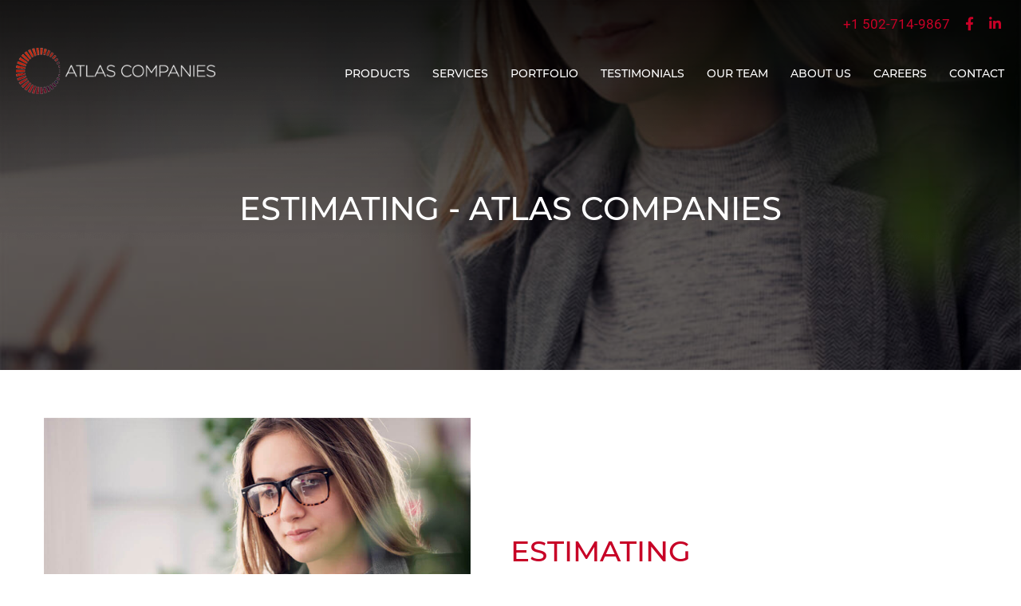

--- FILE ---
content_type: text/css
request_url: https://www.atlas-co.com/wp-content/themes/atlascompanies/style.css?ver=1.0.0
body_size: 3458
content:
/*!
Theme Name: Atlas Companies
Theme URI: http://underscores.me/
Author: fastline
Author URI: #
Description: custom theme for Atlas Companies
Version: 1.0.0
Tested up to: 5.4
Requires PHP: 5.6
License: GNU General Public License v2 or later
License URI: LICENSE
Text Domain: atlascompanies
Tags: custom-background, custom-logo, custom-menu, featured-images, threaded-comments, translation-ready

This theme, like WordPress, is licensed under the GPL.
Use it to make something cool, have fun, and share what you've learned.

Atlas Companies is based on Underscores https://underscores.me/, (C) 2012-2020 Automattic, Inc.
Underscores is distributed under the terms of the GNU GPL v2 or later.

Normalizing styles have been helped along thanks to the fine work of
Nicolas Gallagher and Jonathan Neal https://necolas.github.io/normalize.css/
*/

/*--------------------------------------------------------------
>>> TABLE OF CONTENTS:
----------------------------------------------------------------
# Generic
	- Normalize
	- Box sizing
# Base
	- Typography
	- Elements
	- Links
	- Forms
## Layouts
# Components
	- Navigation
	- Posts and pages
	- Comments
	- Widgets
	- Media
	- Captions
	- Galleries
# plugins
	- Jetpack infinite scroll
# Utilities
	- Accessibility
	- Alignments

--------------------------------------------------------------*/

/*--------------------------------------------------------------
# Generic
--------------------------------------------------------------*/

/* Normalize
--------------------------------------------- */

/*! normalize.css v8.0.1 | MIT License | github.com/necolas/normalize.css */

/* Document
	 ========================================================================== */

/**
 * 1. Correct the line height in all browsers.
 * 2. Prevent adjustments of font size after orientation changes in iOS.
 */
html {line-height: 1.15;-webkit-text-size-adjust: 100%;}
/* Sections
========================================================================== */

/**
* Remove the margin in all browsers.
*/
body {margin: 0;}
/**
* Render the `main` element consistently in IE.
*/
main {display: block;}
/**
* Correct the font size and margin on `h1` elements within `section` and
* `article` contexts in Chrome, Firefox, and Safari.
*/

/* Grouping content
========================================================================== */

/**
* 1. Add the correct box sizing in Firefox.
* 2. Show the overflow in Edge and IE.
*/
hr {box-sizing: content-box;height: 0;overflow: visible;}
/**
* 1. Correct the inheritance and scaling of font size in all browsers.
* 2. Correct the odd `em` font sizing in all browsers.
*/
pre {font-family: monospace, monospace;font-size: 1em;}
/* Text-level semantics
========================================================================== */

/**
* Remove the gray background on active links in IE 10.
*/
a {background-color: transparent;}
/**
* 1. Remove the bottom border in Chrome 57-
* 2. Add the correct text decoration in Chrome, Edge, IE, Opera, and Safari.
*/
abbr[title] {border-bottom: none;text-decoration: underline;text-decoration: underline dotted;}
/**
* Add the correct font weight in Chrome, Edge, and Safari.
*/
b, strong {font-weight: bold;}
/**
* 1. Correct the inheritance and scaling of font size in all browsers.
* 2. Correct the odd `em` font sizing in all browsers.
*/
code, kbd, samp {font-family: monospace, monospace;font-size: 1em;}
/**
* Add the correct font size in all browsers.
*/
small {font-size: 80%;}
/**
* Prevent `sub` and `sup` elements from affecting the line height in
* all browsers.
*/
sub, sup {font-size: 75%;line-height: 0;position: relative;vertical-align: baseline;}
sub {bottom: -0.25em;}
sup {top: -0.5em;}
/* Embedded content
========================================================================== */

/**
* Remove the border on images inside links in IE 10.
*/
img {border-style: none;}
/* Forms
========================================================================== */

/**
* 1. Change the font styles in all browsers.
* 2. Remove the margin in Firefox and Safari.
*/
button, input, optgroup, select, textarea {font-family: inherit;font-size: 100%;line-height: 1.15;margin: 0;}
/**
* Show the overflow in IE.
* 1. Show the overflow in Edge.
*/
button, input {overflow: visible;}
/**
* Remove the inheritance of text transform in Edge, Firefox, and IE.
* 1. Remove the inheritance of text transform in Firefox.
*/
button, select {text-transform: none;}
/**
* Correct the inability to style clickable types in iOS and Safari.
*/
button, [type="button"], [type="reset"], [type="submit"] {-webkit-appearance: button;}
/**
* Remove the inner border and padding in Firefox.
*/
button::-moz-focus-inner, [type="button"]::-moz-focus-inner, [type="reset"]::-moz-focus-inner, [type="submit"]::-moz-focus-inner {border-style: none;padding: 0;}
/**
* Restore the focus styles unset by the previous rule.
*/
button:-moz-focusring,
[type="button"]:-moz-focusring,
[type="reset"]:-moz-focusring,
[type="submit"]:-moz-focusring {
outline: 1px dotted ButtonText;
}

/**
* Correct the padding in Firefox.
*/
fieldset {padding: 0.35em 0.75em 0.625em;}
/**
* 1. Correct the text wrapping in Edge and IE.
* 2. Correct the color inheritance from `fieldset` elements in IE.
* 3. Remove the padding so developers are not caught out when they zero out
*		`fieldset` elements in all browsers.
*/
legend {box-sizing: border-box;color: inherit;display: table;max-width: 100%;padding: 0;white-space: normal;}
/**
* Add the correct vertical alignment in Chrome, Firefox, and Opera.
*/
progress {vertical-align: baseline;}
/**
* Remove the default vertical scrollbar in IE 10+.
*/
textarea {overflow: auto;}
/**
* 1. Add the correct box sizing in IE 10.
* 2. Remove the padding in IE 10.
*/
[type="checkbox"], [type="radio"] {box-sizing: border-box;padding: 0;}
/**
* Correct the cursor style of increment and decrement buttons in Chrome.
*/
[type="number"]::-webkit-inner-spin-button, [type="number"]::-webkit-outer-spin-button {height: auto;}
/**
* 1. Correct the odd appearance in Chrome and Safari.
* 2. Correct the outline style in Safari.
*/
[type="search"] {-webkit-appearance: textfield;outline-offset: -2px;}
/**
* Remove the inner padding in Chrome and Safari on macOS.
*/
[type="search"]::-webkit-search-decoration {-webkit-appearance: none;}
/**
* 1. Correct the inability to style clickable types in iOS and Safari.
* 2. Change font properties to `inherit` in Safari.
*/
::-webkit-file-upload-button {-webkit-appearance: button;font: inherit;}
/* Interactive
========================================================================== */

/*
* Add the correct display in Edge, IE 10+, and Firefox.
*/
details {display: block;}
/*
* Add the correct display in all browsers.
*/
summary {display: list-item;}
/* Misc
========================================================================== */

/**
* Add the correct display in IE 10+.
*/
template {display: none;}
/**
* Add the correct display in IE 10.
*/
[hidden] {display: none;}
/* Box sizing
--------------------------------------------- */

/* Inherit box-sizing to more easily change it's value on a component level.
@link http://css-tricks.com/inheriting-box-sizing-probably-slightly-better-best-practice/ */
*, *::before, *::after {box-sizing: inherit;}
html {box-sizing: border-box;}
/*--------------------------------------------------------------
# Base
--------------------------------------------------------------*/

/* Typography
--------------------------------------------- */
dfn, cite, em, i {font-style: italic;}
blockquote {margin: 0 1.5em;}
address {margin: 0 0 1.5em;}
pre {background: #eee;font-family: "Courier 10 Pitch", courier, monospace;line-height: 1.6;margin-bottom: 1.6em;max-width: 100%;overflow: auto;padding: 1.6em;}
code, kbd, tt, var {font-family: monaco, consolas, "Andale Mono", "DejaVu Sans Mono", monospace;}
abbr, acronym {border-bottom: 1px dotted #666;cursor: help;}
mark, ins {background: #fff9c0;text-decoration: none;}
big {font-size: 125%;}
/* Elements
--------------------------------------------- */
hr {background-color: #ccc;border: 0;height: 1px;margin-bottom: 1.5em;}
ul, ol {margin: 0;}
ul {list-style: none;padding: 0;}
ol {list-style: decimal;}
li > ul, li > ol {margin-bottom: 0;margin-left: 0;}
dt {font-weight: 700;}
dd {margin: 0 1.5em 1.5em;}
/* Make sure embeds and iframes fit their containers. */
embed, iframe, object {max-width: 100%;}
img {height: auto;max-width: 100%;}
figure {margin: 1em 0;}
table {margin: 0 0 1.5em;width: 100%;}
/* Forms
--------------------------------------------- */

select {border: 1px solid #ccc;}
textarea {width: 100%;}
/*--------------------------------------------------------------
# Layouts
--------------------------------------------------------------*/

/*--------------------------------------------------------------
# Components
--------------------------------------------------------------*/



.site-main .comment-navigation, .site-main
.posts-navigation, .site-main
.post-navigation {margin: 0 0 1.5em;}
.comment-navigation .nav-links, .posts-navigation .nav-links, .post-navigation .nav-links {display: flex;}
.comment-navigation .nav-previous, .posts-navigation .nav-previous,.post-navigation .nav-previous {flex: 1 0 50%;}
.comment-navigation .nav-next, .posts-navigation .nav-next, .post-navigation .nav-next {text-align: end;flex: 1 0 50%;}
/* Posts and pages
--------------------------------------------- */
.sticky {display: block;}
.post, .page {margin: 0;}
.updated:not(.published) {display: none;}
.page-content, .entry-content, .entry-summary {margin: 1.5em 0 0;}
.page-links {clear: both;margin: 0 0 1.5em;}
/* Comments
--------------------------------------------- */
.comment-content a {word-wrap: break-word;}
.bypostauthor {display: block;}
/* Widgets
--------------------------------------------- */
.widget {margin: 0 0 1.5em;}
.widget select {max-width: 100%;}
/* Media
--------------------------------------------- */
.page-content .wp-smiley, .entry-content .wp-smiley, .comment-content .wp-smiley {border: none;margin-bottom: 0;margin-top: 0;padding: 0;}
/* Make sure logo link wraps around logo image. */
.custom-logo-link {display: inline-block;}
/* Captions
--------------------------------------------- */
.wp-caption {margin-bottom: 1.5em;max-width: 100%;}
.wp-caption img[class*="wp-image-"] {display: block;margin-left: auto;margin-right: auto;}
.wp-caption .wp-caption-text {margin: 0.8075em 0;}
.wp-caption-text {text-align: center;}
/* Galleries
--------------------------------------------- */
.gallery {margin-bottom: 1.5em;display: grid;grid-gap: 1.5em;}
.gallery-item {display: inline-block;text-align: center;width: 100%;}
.gallery-columns-2 {grid-template-columns: repeat(2, 1fr);}
.gallery-columns-3 {grid-template-columns: repeat(3, 1fr);}
.gallery-columns-4 {grid-template-columns: repeat(4, 1fr);}
.gallery-columns-5 {grid-template-columns: repeat(5, 1fr);}
.gallery-columns-6 {grid-template-columns: repeat(6, 1fr);}
.gallery-columns-7 {grid-template-columns: repeat(7, 1fr);}
.gallery-columns-8 {grid-template-columns: repeat(8, 1fr);}
.gallery-columns-9 {grid-template-columns: repeat(9, 1fr);}
.gallery-caption {display: block;}
/*--------------------------------------------------------------
# Plugins
--------------------------------------------------------------*/

/* Jetpack infinite scroll
--------------------------------------------- */

/* Hide the Posts Navigation and the Footer when Infinite Scroll is in use. */
.infinite-scroll .posts-navigation, .infinite-scroll.neverending .site-footer {display: none;}

/* Re-display the Theme Footer when Infinite Scroll has reached its end. */
.infinity-end.neverending .site-footer {display: block;}

/*--------------------------------------------------------------
# Utilities
--------------------------------------------------------------*/

/* Accessibility
--------------------------------------------- */

/* Text meant only for screen readers. */
.screen-reader-text {border: 0;clip: rect(1px, 1px, 1px, 1px);clip-path: inset(50%);height: 1px;margin: -1px;overflow: hidden;padding: 0;position: absolute !important;width: 1px;word-wrap: normal !important;}
.screen-reader-text:focus {background-color: #f1f1f1;border-radius: 3px;box-shadow: 0 0 2px 2px rgba(0, 0, 0, 0.6);clip: auto !important;clip-path: none;color: #21759b;display: block;font-size: 0.875rem;font-weight: 700;height: auto;left: 5px;line-height: normal;padding: 15px 23px 14px;text-decoration: none;top: 5px;width: auto;z-index: 100000;}
/* Do not show the outline on the skip link target. */
#primary[tabindex="-1"]:focus {outline: 0;}
/* Alignments
--------------------------------------------- */
.alignleft {/*rtl:ignore*/float: left;/*rtl:ignore*/margin-right: 1.5em;margin-bottom: 1.5em;}
.alignright {/*rtl:ignore*/float: right;/*rtl:ignore*/margin-left: 1.5em;margin-bottom: 1.5em;}
.aligncenter {clear: both;display: block;margin-left: auto;margin-right: auto;margin-bottom: 1.5em;}

--- FILE ---
content_type: text/css
request_url: https://www.atlas-co.com/wp-content/themes/atlascompanies/assets/css/custom.css?ver=6.8.3
body_size: 12469
content:
/* Navigation
--------------------------------------------- */
.main-navigation {display: block;width: 100%;}
.main-navigation ul {display: none;list-style: none;margin: 0;padding-left: 0;}
.main-navigation ul ul {box-shadow: 0 3px 3px rgba(0, 0, 0, 0.2);float: left;position: absolute;top: 100%;left: -999em;z-index: 99999; background: #fff;}
.main-navigation ul ul ul {left: -999em;top: 0;}
.main-navigation ul ul li:hover > ul, .main-navigation ul ul li.focus > ul {display: block;left: auto;}
.main-navigation ul ul a {width: 200px;color: #000;}
.main-navigation ul li:hover > ul, .main-navigation ul li.focus > ul {left: auto;text-align: left;}
.main-navigation li {position: relative;padding: 0 22px;display: inline-block;}
.main-navigation li.menu-item-has-children{position: relative;}
.main-navigation li.menu-item-has-children.shows ul.sub-menu, .main-navigation li.menu-item-has-children:hover ul.sub-menu{display: block ;}
.main-navigation li.menu-item-has-children:before{position: absolute;content: "\f078";width: auto;height: auto;right: 0px;font-family: 'Font Awesome\ 5 Free';color: #ffffff;font-size: 16px;top: 0px;font-weight: 600;cursor: pointer;}
.main-navigation li ul li{padding: 10px 5px; text-align: left;}
.main-navigation li ul li a:hover {color: #c70026;}
.main-navigation li:last-child{padding-right: 0;}
.main-navigation a {display: block;text-decoration: none;font-family: 'Montserrat';text-transform: uppercase;font-size: 15px;font-weight: 500;color: #ffffff;}
.main-navigation .current-menu-item a, .main-navigation .current-menu-ancestor a{color: #c70026;}
/* Small menu. */
.menu-toggle, .main-navigation.toggled ul {display: block;float: right;padding: 0;font-size: 0;left: auto;}
@font-face {font-family: 'Roboto';src: url('../fonts/Roboto-Light.woff2') format('woff2'),url('../fonts/Roboto-Light.woff') format('woff');font-weight: 300;font-style: normal;font-display: swap;}
@font-face {font-family: 'Roboto';src: url('../fonts/Roboto-Regular.woff2') format('woff2'),url('../fonts/Roboto-Regular.woff') format('woff');font-weight: normal;font-style: normal;font-display: swap;}
@font-face {font-family: 'Montserrat';src: url('../fonts/Montserrat-Medium.woff2') format('woff2'),url('../fonts/Montserrat-Medium.woff') format('woff');font-weight: 500;font-style: normal;font-display: swap;}
@font-face {font-family: 'Montserrat';src: url('../fonts/Montserrat-Regular.woff2') format('woff2'),url('../fonts/Montserrat-Regular.woff') format('woff');font-weight: normal;font-style: normal;font-display: swap;}
@font-face {font-family: 'Catamaran';src: url('../fonts/Catamaran-SemiBold.woff2') format('woff2'),url('../fonts/Catamaran-SemiBold.woff') format('woff');font-weight: 600;font-style: normal;font-display: swap;}
@font-face {font-family: 'Montserrat';src: url('../fonts/Montserrat-SemiBold.woff2') format('woff2'),url('../fonts/Montserrat-SemiBold.woff') format('woff');font-weight: 600;font-style: normal;font-display: swap;}
@font-face {font-family: 'Montserrat';src: url('../fonts/Montserrat-Light.woff2') format('woff2'),url('../fonts/Montserrat-Light.woff') format('woff');font-weight: 300;font-style: normal;font-display: swap;}
@font-face {font-family: 'Catamaran';src: url('../fonts/Catamaran-Regular.woff2') format('woff2'),url('../fonts/Catamaran-Regular.woff') format('woff');font-weight: normal;font-style: normal;font-display: swap;}
@font-face {font-family: 'Lora';src: url('../fonts/Lora-Medium.woff2') format('woff2'),url('../fonts/Lora-Medium.woff') format('woff');font-weight: 500;font-style: normal;font-display: swap;}
@font-face {font-family: 'Lora';src: url('../fonts/Lora-Regular.woff2') format('woff2'),url('../fonts/Lora-Regular.woff') format('woff');font-weight: normal;font-style: normal;font-display: swap;}
@font-face {font-family: 'Montserrat';src: url('../fonts/Montserrat-Bold.woff2') format('woff2'),url('../fonts/Montserrat-Bold.woff') format('woff');font-weight: bold;font-style: normal;font-display: swap;}
@font-face {font-family: 'Lora';src: url('../fonts/Lora-Bold.woff2') format('woff2'),url('../fonts/Lora-Bold.woff') format('woff');font-weight: bold;font-style: normal;font-display: swap;}
body{font-family: 'Roboto';color: #000000;font-size: 17px;line-height: 1.2;padding: 0;	margin: 0;background-color: #ffffff;}
.container{width: 100%;max-width: 1540px;margin: 0 auto;padding: 0 20px;}
.container-small{width: 100%;max-width: 1210px;margin: 0 auto;padding: 0 20px;}
.clear{clear: both;}
::-moz-selection {color: #ffffff;background: #84221a;}
::selection {color: #ffffff;background: #84221a;}
h1, h2, h3, h4, h5, h6 {clear: both;margin: 0 0 20px 0;text-transform: uppercase;text-decoration: none;font-weight: 500;font-family: 'Montserrat';line-height: 60px;}
h1 { font-size: 60px; }
h2 { font-size: 45px; }
h3 { font-size: 40px; }
h4 { font-size: 30px; }
h5 { font-size: 26px; }
h6 { font-size: 24px; }
p{font-family: 'Roboto';font-size: 16px;line-height: 26px;font-weight: 300;margin-bottom: 15px;margin-top: 0;}
/* Links
--------------------------------------------- */
a {color: #000000;-webkit-transition: all .5s ease-out;-moz-transition: all .5s ease-out;-o-transition: all .5s ease-out;transition: all .5s ease-out;text-decoration: none;}
a:hover, a:focus, a:active {color: #c70026;-webkit-transition: all .5s ease-out;-moz-transition: all .5s ease-out;-o-transition: all .5s ease-out;transition: all .5s ease-out;outline: none;}
.btn {text-transform: uppercase;border-radius: 0px;border: none;outline: none;font-family: 'Montserrat';font-weight: 600;font-size: 18px;padding: 20px 37px 20px 37px;display: inline-block;-webkit-transition: all .5s ease-out;-moz-transition: all .5s ease-out;-o-transition: all .5s ease-out;transition: all .5s ease-out;position: relative;color: #ffffff !important;margin: 0 4px;letter-spacing: 1px;width: 230px;text-align: center;}
.btn-big {text-transform: uppercase;border-radius: 0px;border: none;outline: none;font-family: 'Montserrat';font-weight: 600;font-size: 27px;padding: 30px 76px 30px 76px;display: inline-block;-webkit-transition: all .5s ease-out;-moz-transition: all .5s ease-out;-o-transition: all .5s ease-out;transition: all .5s ease-out;position: relative;color: #ffffff !important;margin: 0 4px;letter-spacing: 1px;text-align: center;}
.red-btn{background-color:#c70026;margin-bottom: 15px;border: 2px solid #c70026;}
.red-btn:hover{color: #ffffff;background-color: transparent;border: 2px solid #ffffff;}
.black-btn{background-color: #000000;border: 2px solid #000000;color: #ffffff !important;}
.black-btn:hover{background-color:#c70026;border: 2px solid #c70026;color: #ffffff !important;}
.outline-black-btn{border: 2px solid #000000;color: #000000 !important;background-color: transparent;}
.outline-black-btn:hover{background-color:#c70026;border: 2px solid #c70026;color: #ffffff !important;}
.outline-white-btn{border: 2px solid #ffffff;color: #ffffff !important;background-color: transparent;}
.outline-white-btn:hover{background-color:#c70026;border: 2px solid #c70026;}
body .gform_wrapper.gravity-theme .gform_fields{grid-column-gap: 4%;grid-row-gap: 0;}
body .gform_wrapper.gravity-theme .gfield.gfield--width-third, body .gform_wrapper.gravity-theme .gfield.gfield--width-full, body .gform_wrapper.gravity-theme .gfield.gfield--width-half{margin-bottom: 50px;}
.gform_wrapper.gravity-theme .gfield input, .gform_wrapper.gravity-theme .gfield textarea {color: #000000;font-size: 16px !important;font-family: 'Roboto';padding: 16px !important;font-weight: 300;border: 1px solid #bbbbbb;}
.gform_wrapper.gravity-theme .gfield textarea{height: 146px !important;}
.gform_wrapper.gravity-theme .gfield input:focus, .gform_wrapper.gravity-theme .gfield textarea:focus {border: 1px solid #000000;color: #000000;}
::-webkit-input-placeholder {color:#bbbbbb !important;font-weight: 300;font-family: 'Roboto';font-size: 16px;opacity: 1;}
:-ms-input-placeholder {color:#bbbbbb !important;font-weight: 300;font-family: 'Roboto';font-size: 16px;opacity: 1;}
::placeholder {color:#bbbbbb !important;font-weight: 300;font-family: 'Roboto';font-size: 16px;opacity: 1;}
input:focus-visible, textarea:focus-visible{outline: none;}
.gform_wrapper .gform_validation_errors,
.gform_wrapper .instruction.validation_message {display: none;}
.gform_wrapper.gform_validation_error .gfield_error .validation_message {padding: 0;border: none;background: transparent;font-size: 12px;color: #c70026;text-align: left;}
.gform_wrapper.gform_validation_error .gfield_error input {border-color: #c70026 !important;}
button, input[type="button"], input[type="reset"], input[type="submit"] {border: none;border-radius: 0;background: #181818;color: #fff;line-height: 1;padding: 18px 32px;text-transform: uppercase;font-family: 'Montserrat';font-weight: 500;letter-spacing: 2px;font-size: 16px;cursor: pointer;-webkit-transition: all .5s ease-out;-moz-transition: all .5s ease-out;-o-transition: all .5s ease-out;transition: all .5s ease-out;}
button:hover, input[type="button"]:hover, input[type="reset"]:hover, input[type="submit"]:hover { background: #c70026;color: #ffffff;-webkit-transition: all .5s ease-out;-moz-transition: all .5s ease-out;-o-transition: all .5s ease-out;transition: all .5s ease-out;}
.flex-wrap {-ms-flex-wrap: wrap;flex-wrap: wrap;}
.d-flex {-webkit-box-flex: flex;-ms-flex: flex;flex: flex;display: -webkit-box;display: -ms-flexbox;display: flex;}
.align-items-center {-moz-align-items: center;-ms-align-items: center;-ms-flex-align: center;-webkit-box-align: center;align-items: center;}
ul.check {list-style: none;margin: 0 0 0 0;padding: 0px 0 20px 0;text-align: left;position: relative;}
ul.check li {margin: 0 0 10px 0;position: relative;padding: 0px 0 0 40px;text-align: left;min-height: 28px;line-height: 27px;}
ul.check li::before {content: "\f00c";display: inline-block;font-size: 27px;font-weight: 600;font-family: 'Font Awesome\ 5 Free';color: #c70026;position: absolute;left: 0;top: 0;height: 28px;line-height: 27px;}
/****header****/
header.site-header {position: fixed;width: 100%;left: 0;right: 0;top: 0;z-index: 9999;-webkit-transition: all .5s ease-out;-moz-transition: all .5s ease-out;-o-transition: all .5s ease-out;transition: all .5s ease-out;}
header.site-header.sticky {top: 0;background: rgba(37, 41, 48, 0.9);height: auto;display: block;padding: 0 0 20px 0;z-index: 1110;}
.site-header .site-branding {display: inline-block;vertical-align: middle;width: 100%;max-width: 312px;}
.site-header .main-navigation {width: calc(100% - 317px);display: inline-block;vertical-align: middle;text-align: right;}
.site-header .menu-header-menu-container {display: inline-block;}
.site-header .header-social-media{text-align: right;}
.site-header .header-social-media .header-number, .site-header .header-social-media ul {display: inline-block;}
.site-header .header-social-media .header-number a {color: #c70026;}
.site-header .header-social-media .header-number a:hover{color: #fff;}
.site-header .header-social-media ul {padding: 20px 25px 20px 0;text-align: right;-webkit-transition: all .5s ease-out;-moz-transition: all .5s ease-out;-o-transition: all .5s ease-out;transition: all .5s ease-out;}
.site-header.sticky .header-social-media ul {padding: 10px 25px 0px 0;-webkit-transition: all .5s ease-out;-moz-transition: all .5s ease-out;-o-transition: all .5s ease-out;transition: all .5s ease-out;}
.site-header .header-social-media ul li {display: inline-block;padding: 0 0 0 15px;}
.site-header .header-social-media ul li a {color: #c70026;}
.site-header .header-social-media ul li a span {display: none;}
.site-header .header-social-media ul li a:hover {color: #ffffff;}
/****end****/
/****banner-section****/
.homepage-banner{background-repeat: no-repeat;background-size: cover;background-position: center center;position: relative;padding: 365px 0 200px 0;}
.inner-banner .inner-banner-img {padding: 240px 0 160px;position: relative;margin-bottom: 60px;}
.homepage-banner:before, .inner-banner .inner-banner-img::before {position: absolute;content: "";background: rgba(0, 0, 0, 0.60);width: 100%;height: 100%;top: 0;}
.homepage-banner::after, .inner-banner .inner-banner-img::after{position: absolute;content: "";background-image: url(../images/banner-overly.png);width: 100%;height: 100%;top: 0;background-repeat: no-repeat;background-size: cover;}
.inner-banner .inner-banner-img .title {position: relative;z-index: 9;color: #fff;text-align: center;}
.homepage-banner .inner-banner{position: relative;}
.homepage-banner .inner-banner:before {position: absolute;content: "";height: 1px;width: 188px;background: #c70026;left: 0;top: 30px;z-index: 99;}
.homepage-banner .inner-sec {position: relative;z-index: 99;align-items: center;}
.homepage-banner .inner-sec .banner-content {width: 67%;padding: 0 0 0 70px;}
.homepage-banner .inner-sec .banner-content h1{color: #ffffff;}
.homepage-banner .inner-sec .banner-content .banner-text {width: 100%;max-width: 870px;}
.homepage-banner .inner-sec .banner-content .banner-text p {color: #fff;line-height: 30px;font-size: 17px;}
.homepage-banner .inner-sec .banner-buutons {width: 33%;position: relative;right: -40px;text-align: right;}
/****end****/
/****quality-section****/
.quality-section{padding: 160px 0 110px 0;}
.quality-section .left-content{width: 55%;}
.quality-section .left-content .inner-content {width: 100%;max-width: 570px;padding: 0 20px;float: right;right: 140px;position: relative;}
.quality-section .left-content .inner-content .title {margin-bottom: 115px;}
.quality-section .left-content .inner-content h2{line-height: 48px;}
.quality-section .left-content .inner-content .content {padding: 0 0 0 100px;}
.quality-section .left-content .inner-content .content span {font-size: 24px;font-family: 'Montserrat';font-weight: 600;line-height: 33px;padding-bottom: 50px;display: inline-block;position: relative;color: #252930;}
.quality-section .left-content .inner-content .content span::before {position: absolute;content: "";height: 1px;width: 80px;background: #c70026;left: -100px;top: 16px;}
.quality-section .left-content .inner-content .content a.btn {margin-top: 35px;}
.quality-section .right-block{width: 45%;}
.quality-section .right-block img{width: 100%;}
/****end****/
/****talk-section****/
.lets-talk {background: #c70026;overflow: hidden;position: relative;padding: 30px 0;/* margin-bottom: 100px; */}
.lets-talk .talk-inner .talk-block {width: 55%;}
.lets-talk .talk-inner .talk-block .inner-row {width: 100%;max-width: 610px;padding: 0 20px;float: right;}
.lets-talk .talk-inner .talk-block h2 {margin: 0;color: #ffffff;font-size: 41px;text-transform: capitalize;line-height: 1;margin-bottom: 20px;}
.lets-talk .talk-inner .talk-block .contact {color: #ffffff;font-size: 20px;font-weight: 600;font-family: 'Montserrat';}
.lets-talk .talk-inner .talk-block .contact a {color: #fff;padding: 0 0 0 15px;margin: 0 0 0 10px;position: relative;display: inline-block;}
.lets-talk .talk-inner .talk-block .contact a:hover{color: #000;}
.lets-talk .talk-inner .talk-block .contact a:before {position: absolute;content: "";width: 2px;height: 20px;border-left: 2px solid #fff;left: 0;top: 3px;}
.lets-talk .talk-inner .img-block {width: 45%;position: absolute;right: 0;z-index: 99;height: 100%;background-repeat: no-repeat;background-size: cover;background-position: center center;top: 0;}
.lets-talk .talk-inner .img-block:before {position: absolute;content: "";left: 0;top: 0;z-index: 0;width: 0;height: 0;border-style: solid;border-width: 165px 160px 0 0;border-color: #c70026 transparent transparent transparent;}
/****end****/
/****product-section****/
.product-section{padding-top: 60px;}
.product-section .product-item .product-bg-img {background-repeat: no-repeat;background-size: cover;background-position: center center;height: 440px;position: relative;display: flex;flex-wrap: wrap;align-items: center;justify-content: left;}
.product-section .product-item .product-bg-img::before{position: absolute;content: "";width: 100%;height: 100%;top: 0;background-color: rgba(0, 0, 0, 0.7);}
.product-section .product-item .product-bg-img:hover::before{background-color: rgba(199, 0, 38, 0.8);position: absolute;content: "";width: 100%;height: 100%;top: 0;}
.product-section .product-item .product-bg-img .inner-content{position: relative;z-index: 99;padding: 0 70px 0 140px; display: inline-table;}
.product-section .product-item .product-bg-img .inner-content .product-item-name a {color: #fff;font-size: 24px;font-weight: 600;letter-spacing: 2px;font-family: 'Montserrat';display: block;margin-bottom: 10px;}
.product-section .product-item .product-bg-img .inner-content .product-item-name span{font-family: 'Montserrat';font-size: 24px;color: #c70026;font-weight: 600;}
.product-section .product-item .product-img:hover .product-item-name{display: none;}
.product-section .product-item .product-bg-img .inner-content .product-content.hover {display: none;-webkit-transition: all .5s ease-out;-moz-transition: all .5s ease-out;-o-transition: all .5s ease-out;transition: all .5s ease-out}
.product-section .product-item .product-img:hover .product-content.hover{display: block;-webkit-transition: all .5s ease-out;-moz-transition: all .5s ease-out;-o-transition: all .5s ease-out;transition: all .5s ease-out}
.product-section .product-item .product-img:hover .product-content.hover .search-icon {width: 61px;height: 61px;border: 2px solid #fff;border-radius: 10px;margin-bottom: 20px;position: relative;}
.product-section .product-item .product-img:hover .product-content.hover .search-icon::before {position: absolute;content: "";background-image: url(../images/all-icons.png);width: 40px;height: 45px;background-position: -212px -5px;left: 10px;top: 5px;}
.product-section .product-item .product-bg-img .inner-content .product-content.hover p{color: #fff;margin-bottom: 20px;}
.product-section .product-item .product-bg-img .inner-content .product-content.hover p a{text-transform: capitalize;text-decoration: underline;}
.product-section .product-item .product-bg-img .inner-content .product-content.hover a{text-transform: uppercase;color: #fff;}
.product-section .product-item .product-bg-img .inner-content .product-content.hover p a.learn-more-btn {display: block;margin-top: 20px;text-transform: uppercase;text-decoration: none;}
.product-section .product-item .product-bg-img .inner-content .product-content.hover a:hover{color: #000;}
.product-section .product-bg {background-repeat: no-repeat;background-size: cover;background-position: center center;position: relative;padding: 68px 0 254px 0;}
.product-section .product-bg::before{position: absolute;content: "";top: 0;width: 100%;height: 100%;background-color: rgba(0, 0, 0, 0.7);}
.product-section .product-bg .product-buttons{position: relative;text-align: center;padding-top: 240px;}
.product-section .product-bg .product-buttons a.btn-big {width: 378px;margin: 0 16px 16px 16px;}
.slick-slider .slick-prev {left: 0;}
.slick-slider .slick-next {right: 0;}
.slick-slider .slick-next, .slick-slider .slick-prev{width: 61px;height: 61px;background-color: #ffffff;z-index: 99;}
.slick-slider .slick-next:hover, .slick-slider .slick-prev:hover, .slick-slider .slick-next:focus, .slick-slider .slick-prev:focus{background-color: #c70026;}
.slick-slider .slick-next::before, .slick-slider .slick-prev::before{position: absolute;content: "";background-image: url(../images/all-icons.png);width: 30px;height: 35px;font-size: 0;}
.slick-slider .slick-next::before {background-position: -36px -2px;top: 10px;left: 20px;}
.slick-slider .slick-prev::before {background-position: -4px -5px;top: 13px;left: 14px;}
/****end****/
/****services-section****/
.services-section {padding-top: 170px;}
.services-section .service-item {width: 50%;float: left;position: relative;margin-bottom: 15px;overflow: hidden;}
.services-section .service-item .service-main {overflow: hidden;position: relative;}
.services-section .service-item:nth-child(odd){padding-right: 7px;}
.services-section .service-item:nth-child(even){padding-left: 7px;}
.services-section .service-item:nth-child(2) {padding-left: 0;padding-right: 7px;}
.services-section .service-item .service-main .service-title {position: absolute;z-index: 99;margin: 0;top: 70%;transform: translate(0, -50%);padding: 0 10px 0 25px;}
.services-section .service-item .service-main .service-title h2, .services-section .service-item .service-content-flip .flip-inner .inner-content h2 {color: #fff;font-family: 'Montserrat';font-weight: 300;font-size: 33px;color: #fff;margin-bottom: 30px;line-height: 33px;}
.services-section .service-item .service-main .service-title h2 a:before {position: absolute;content: "";top: -20px;width: 150px;height: 1px;background: #c70026;}
.services-section .service-item .service-main .service-count {position: absolute;top: 0;z-index: 99;width: 105px;height: 96px;background: #c70026;text-align: center;align-items: center;display: flex;justify-content: center;flex-wrap: wrap;font-size: 33px;color: #fff;font-family: 'Montserrat';font-weight: 300;}
.services-section .service-item .service-content {position: absolute;width: 100%;top: 50px;}
.services-section .service-item .service-img {line-height: 0;}
.services-section .service-item .service-main .service-img img{width: 100%;}
.services-section .service-item .service-img {background: #000000;width: 100%;}
.services-section .service-item.service-half .service-img img {height: 456px;object-fit: cover;opacity: 0.5;}
.services-section .service-item.stetic {padding: 0 20px;float: right;height: 456px;display: flex;flex-wrap: wrap;align-items: center;}
.services-section .service-item.stetic .inner-title {width: 100%;max-width: 590px;padding: 0 20px 0 100px;}
.services-section .service-item.stetic .inner-title .span {font-size: 24px;line-height: 33px;font-family: 'Montserrat';font-weight: 600;margin-bottom: 45px;}
.services-section .service-item.stetic .inner-title p {font-size: 17px;line-height: 23px;}
.services-section .service-item.service-full{height: 926px;float: right;}
.services-section .service-item.service-full .service-img img{height: 926px;object-fit: cover;opacity: 0.3;}
.services-section .service-item.service-full .service-main {position: relative;}
.services-section .service-item.service-full .service-title {position: absolute;top: 34.8%;}
.services-section .service-item .service-content-flip {position: absolute;top: 0;width: 100%;height: 100%;background-color: #c70026;height: 0;text-align: left;bottom: 0;left: 0;right: 0;overflow: hidden;transition: all .65s ease-in-out;-moz-transition: all .65s ease-in-out;-webkit-transition: all .65s ease-in-out;-o-transition: all .65s ease-in-out;padding: 0 20px;z-index: 99;}
.services-section .service-item .service-main:hover .service-content-flip {height: 100%;bottom: 0px;}
.services-section .service-item .service-content-flip .flip-inner{width: 100%;max-width: 520px;margin: 0 auto;}
.services-section .service-item .service-content-flip .flip-inner .inner-content {position: relative;padding: 60px 0 0 70px;}
.services-section .service-item .service-content-flip .flip-inner .service-count-flip {width: 105px;height: 96px;background: #000;text-align: center;align-items: center;display: flex;justify-content: center;flex-wrap: wrap;font-size: 33px;color: #fff;font-family: 'Montserrat';font-weight: 300;}
.services-section .service-item .service-content-flip .flip-inner .inner-content .inner-content-flip p {color: #fff;font-size: 17px;line-height: 23px;}
/****end****/
/****features-section****/
.features-section{padding: 130px 0 180px 0;}
.features-section .features {padding: 0 50px;}
.features-section .features .feature-item{width: 33.33%;padding: 0 50px;text-align: center;}
.features-section .features .feature-item .feature-icon {width: 80px;height: 70px;margin: 0 auto;}
.features-section .features .feature-item .feature-title {margin: 30px 0;}
.features-section .features .feature-item .feature-title span {font-size: 28px;line-height: 33px;font-family: 'Montserrat';font-weight: 600;}
.features-section .features .feature-item .feature-content {width: 100%;max-width: 300px;margin: 0 auto;}
/****end****/
/****latest-post-grid****/
/*************slick-slider****************/
section.latest-post-grid .portfolio-bg {padding: 140px 0 190px 0;position: relative;background-repeat: no-repeat;background-position: center center;background-size: cover;}
section.latest-post-grid .portfolio-bg::after {position: absolute;content: "";background: rgba(0, 0, 0, 0.85);width: 100%;height: 100%;top: 0;}
.portfolio-main-item.slick-slider .slick-list.draggable{padding: 60px 0;}
.portfolio-main-item.slick-slider {padding: 0 40px;position: relative;z-index: 99;}
.portfolio-main-item-responsive {display: none !important;z-index: 99;padding: 0 20px;}
.portfolio-main-loop .portfolio-item{width: 25%;padding: 14px;float: left;position: relative;}
.portfolio-main-loop .portfolio-item img{width: 100%;}
.portfolio-main-loop .height-half-section .portfolio-item {width: 50%;padding: 16px 14px;}
.portfolio-main-loop .height-half-section{width: 50%;float: left;}
.portfolio-main-loop .portfolio-item.height-full .portfolio-item-img img {width: 100%;height: 560px;object-fit: cover;}
.portfolio-main-loop .portfolio-item.height-full::before, .portfolio-main-loop .height-half-section .portfolio-item::before{position: absolute;content: "";height: 50px;width: 1px;left: 0;right: 0;top: -10px;margin: 0 auto;border: 1px solid #c70026;}
.portfolio-main-loop .height-half-section .portfolio-item.half-4::before, .portfolio-main-loop .height-half-section .portfolio-item.half-5::before{top: inherit;bottom: -10px;}
.portfolio-main-loop .portfolio-item.height-half .portfolio-item-img img{width: 100%;height: 265px;object-fit: cover;}
.portfolio-main-loop .portfolio-item .portfolio-title {position: absolute;top: -55px;left: 0;right: 0;text-align: center;padding: 0 10px;}
.portfolio-main-loop .height-half-section .portfolio-item.half-4 .portfolio-title, .portfolio-main-loop .height-half-section .portfolio-item.half-5 .portfolio-title {top: inherit;bottom: -55px;}
.portfolio-main-loop .portfolio-item .portfolio-title a {color: #ffffff;font-family: 'Montserrat';font-weight: 300;font-size: 16px;}
/****end****/
/****testimonials-section****/
.wrapper {max-width: 1170px;margin: 0 auto;padding: 0 0;}
.youtube {background-color: #000;margin-bottom: 0;position: relative;padding-top: 47%;overflow: hidden;cursor: pointer;}
.youtube img {width: 100%;top: -7%;left: 0;opacity: 0.3;}   
.youtube .play-button {width: 100px;height: 100px;background-color: #c70026;box-shadow: none;z-index: 1;opacity: 1;border-radius: 100px;}
.youtube .play-button:before {content: "";background-image: url(../images/all-icons.png);background-position: -103px -7px;width: 30px;height: 35px;}
.youtube img, .youtube .play-button {cursor: pointer;}
.youtube img, .youtube iframe, .youtube .play-button, .youtube .play-button:before {position: absolute;}
.youtube .play-button, .youtube .play-button:before {top: 50%;left: 50%;transform: translate3d( -50%, -50%, 0 );}
.youtube iframe {height: 100%;width: 100%;top: 0;left: 0;}
.testimonials-section .video-block .enbed-video {box-shadow: 0px 10px 54px 0px rgba(0, 0, 1, 0.19);}
.testimonials-section {background: #000;position: relative;padding-top: 200px;}
.testimonials-section .video-block {position: absolute;width: 100%;top: -130px;}
.testimonials-section .testimonial-block {background: #c70026;}
.testimonials-section .testimonial-block .testimonial-immer {display: table;width: 100%;}
.testimonials-section .testimonial-block .testimonial-immer .left {display: table-cell;width: 50%;padding: 330px 0 120px 0;}
.testimonials-section .testimonial-block .left .testimonial-item {max-width: 545px;margin: auto 80px 0 auto;}
.testimonials-section .testimonial-block .left .testimonial-item .testimonial-content {position: relative; padding: 0 40px 0 0;}
.testimonials-section .testimonial-block .left .testimonial-item .testimonial-content:before {position: absolute;content: "";background: url(../images/double-quotes.png) center center no-repeat rgba(63, 55, 58, 0.2);left: -170px;width: 110px;height: 110px;top: 15px;border-radius: 100%;}
.testimonials-section .testimonial-block .left .testimonial-item .testimonial-content p {font-family: 'Lora';color: #fff;font-size: 32px;line-height: 38px;font-weight: 300;margin-bottom: 50px;}
.testimonials-section .testimonial-block .left .testimonial-item .testimonial-title a, .testimonials-section .testimonial-block .left .testimonial-item .testimonial-title {text-transform: uppercase;color: #fff;font-weight: 300;}
.testimonials-section .testimonial-block .left .testimonial-item .testimonial-title a:hover{color: #000;}
.testimonials-section .testimonial-block .right {display: table-cell;width: 46%;background: #5e5e5e;padding: 300px 0 120px 0;}
.testimonials-section .testimonial-block .right .right-inner {width: 100%;max-width: 420px;margin: 0 auto;}
.testimonials-section .testimonial-block .right .award-title h2{color: #ffffff;font-family: 'Lora';font-size: 44px;line-height: 1;font-weight: 400;margin-bottom: 50px;}
.testimonials-section .testimonial-block .right .award-btn a {color: #ffffff;font-size: 18px;text-transform: uppercase;font-family: 'Lora';border-bottom: 2px solid #ffffff;padding: 0 0 10px 0;letter-spacing: 1px;}
.testimonials-section .testimonial-block .right .award-btn a:hover{color: #c70026;}
.testimonials-section .testimonial-block .testimonial-button {text-align: center;padding: 140px 0 130px 0;}
.testimonials-section .testimonial-block .testimonial-button a.black-btn:hover, .testimonials-section .testimonial-block .testimonial-button a.outline-white-btn:hover {background: #fff;color: #000 !important;border: 2px solid #ffffff;}
/****end****/

/****timeline-section****/
.timeline-section {padding: 200px 0 0 0;}
.timeline-section .timeline {justify-content: center;/*  border-bottom: 4px solid #000; */position: relative;}
.timeline-section .timeline {overflow-x: inherit;white-space: inherit;background: transparent !important;}
.timeline-section .timeline:before {position: absolute;content: "";border-bottom: 4px solid #000;bottom: 36px;left: -100%;width: 100%;height: 4px;}
.timeline-section .timeline .slick-list.draggable .slick-track .slick-slide{padding: 0  20px;position: relative;}
.timeline-section .timeline .slick-list.draggable .slick-track {padding: 0 0 40px 0;}
.timeline-section .timeline .slick-list.draggable:before {position: absolute;content: "";border-bottom: 4px solid #000;width: 100%;bottom: 36px;}
.timeline-section .timeline::after {position: absolute;content: "";background-image: url(../images/all-icons.png);background-repeat: no-repeat;right: -6px;width: 42px;height: 42px;bottom: 19px;background-position: -8px -98px;}
.timeline-section .timeline .timeline-block {width: 19%;justify-content: center;border-left: 4px dotted #000;padding: 0 40px 40px 25px;position: relative;}
.timeline-section .timeline .slick-list.draggable .slick-track .slick-slide::before  {position: absolute;content: "";background-image: url(../images/all-icons.png);background-repeat: no-repeat;left: -22px;width: 42px;height: 42px;bottom: -21px;background-position: -60px -98px;z-index: 99;}
.timeline-section .timeline .slick-list.draggable .slick-track .slick-slide:nth-child(odd)::before{background-position: -58px -98px;left: 0;}
.timeline-section .timeline .slick-list.draggable .slick-track .slick-slide:nth-child(even)::before{background-position: -118px -98px;left: 0;}
.timeline-section .timeline .slick-list.draggable .slick-track .slick-slide::after {position: absolute;content: "";background-image: url(../images/all-icons.png);background-repeat: no-repeat;left: -12px;width: 22px;height: 90px;top: 80px;background-position: -20px -158px;z-index: -1;}
.timeline-section .timeline .slick-list.draggable .slick-track .slick-slide:nth-child(odd):after{background-position: -70px -158px;left: 12px;}
.timeline-section .timeline .slick-list.draggable .slick-track .slick-slide:nth-child(even):after {background-position: -20px -158px;left: 12px;}
.timeline-section .timeline .timeline-block .timeline-title {font-size: 48px;font-weight: 600;font-family: 'Roboto';margin-bottom: 30px;margin-top: 10px;}
.timeline-section .timeline-button {text-align: center;padding: 160px 0 150px 0;}
.timeline-section .timeline-button a.btn-big {margin: 0 16px 16px 16px;width: 378px;}
.timeline-section .timeline-button a.btn-big:hover{background-color: #000000;border: 2px solid #000000;}
/****end****/

/****footer****/
.footer-bg {background-repeat: no-repeat;background-size: cover;background-position: center center;position: relative;padding: 140px 0 280px 0;}
.footer-bg:before {position: absolute;content: "";background-color: rgba(0, 0, 0, 0.8);width: 100%;height: 100%;top: 0;}
.footer-bg .footer.foter-area {position: relative;text-align: center;}
.footer-bg .footer.foter-area .title-block {padding-bottom: 130px;}
.footer-bg .footer.foter-area .title-block .footer-title h2 {color: #ffffff;font-weight: 400;}
.footer-bg .footer.foter-area .form-block {position: absolute;width: 100%;background: #fff;padding: 70px;box-shadow: 0px 3px 131px 0px rgba(0, 0, 0, 0.35);border-bottom: 4px solid #c70026;}
.footer-bg .footer.foter-area .form-block .gform_footer.top_label {padding: 10px 0 0 0;}
.address-section{padding: 400px 0 120px 0;}
.address-section .address-block{width: 25%;padding: 0 20px;text-align: center;}
.address-section .address-block .footer-title {text-transform: uppercase;font-size: 20px;font-weight: 300;color: #222222;margin-bottom: 30px;position: relative;padding: 0 0 0 25px;display: inline-block;}
.address-section .address-block a {font-weight: 300;font-size: 17px;line-height: 30px;color: #222222;display: block;}
.address-section .address-block a:hover{color: #c70026; }
.address-section .address-block .social-inner {display: inline-block;text-align: center;}
.address-section .address-block .social-inner .social-icon ul li {display: inline-block;padding: 0 10px;}
.address-section .address-block .social-inner .social-icon ul li a {font-size: 17px;}
.address-section .address-block .social-inner .social-icon ul li a span{display: none;}
.address-section .address-block .footer-title::before{position: absolute;content: "";background-image: url(../images/all-icons.png);background-repeat: no-repeat;left: 0;width: 22px;height: 22px;}
.address-section .address-block .footer-title.headquarters::before {background-position: -8px -58px;left: 0;}
.address-section .address-block .footer-title.e-mail::before {background-position: -41px -58px;left: -2px;}
.address-section .address-block .footer-title.phone::before {background-position: -78px -58px;left: 0;}
.address-section .address-block .footer-title.social::before {background-position: -107px -58px;left: 0;width: 25px;height: 25px;}
.site-footer{margin-top: 50px;}
.site-footer .site-info {background: #000;padding: 65px 0 30px 0;}
.site-footer .site-info .info-inner{display: table;width: 100%;}
.site-footer .site-info .info-inner .footer-menu {display: table-cell;width: 50%;vertical-align: middle;}
.site-footer .site-info .info-inner .footer-menu ul{padding: 0;}
.site-footer .site-info .info-inner .footer-menu ul li{display: inline-block;padding: 0 16px;}
.site-footer .site-info .info-inner .footer-menu ul li:last-child{padding-right: 0;}
.site-footer .site-info .info-inner .footer-menu ul li:first-child{padding-left: 0;}
.site-footer .site-info .info-inner .footer-menu ul li a{color: #ffffff;font-weight: 300;}
.site-footer .site-info .info-inner .copyright-block {text-align: right;display: table-cell;width: 31%;vertical-align: middle;}
.site-footer .site-info .copyright-block {text-align: right;}
.site-footer .site-info .copyright-block p {color: #ffffff;margin: 0;}
.site-footer .site-info p a{color: #ffffff;}
.site-footer .site-info .info-inner .footer-menu ul li a:hover, .site-footer .site-info a:hover{color: #c70026;}
.site-footer .site-info .fl-logo {text-align: center;padding: 40px 0 0 0;}

/****end****/

/****contact-page****/
.contact-page-section .contact-page .contact-address {width: 35%;padding: 0 30px 0 0;}
.inner-row {margin: 0 0 20px;}
.inner-row strong {width: 100%;margin: 0 0 10px;display: inline-block;font-size: 22px;font-family: 'Montserrat';}
.add-solve {position: relative;}
.add-solve .span, .add-solve a {padding: 0 0 0 20px;display: inline-block;font-size: 20px;}
.contact-page-section .contact-page .contact-address .inner-row{position: relative;padding: 0 0 0 30px;}
.contact-page-section .contact-page .contact-address .inner-row::before{position: absolute;content: "";background-image: url(../images/all-icons.png);background-repeat: no-repeat;left: 0;width: 22px;height: 22px;}
.contact-page-section .contact-page .contact-address .inner-row.address::before{background-position: -8px -58px;left: 0;}
.contact-page-section .contact-page .contact-address .inner-row.phone::before {background-position: -78px -58px;left: 0;}
.contact-page-section .contact-page .contact-form {width: 65%;box-shadow: 0px 3px 131px 0px rgba(0, 0, 0, 0.35);padding: 70px;display: flex;flex-wrap: wrap;align-items: center;justify-content: center;}
.contact-page-section .contact-page .contact-form .gform_wrapper {width: 100%;}
.contact-page-section .contact-page .contact-form .gform_footer.top_label {text-align: center;padding: 10px 0 0 0;}
.contact-map {padding-top: 120px;}
.contact-map iframe {width: 100%;position: relative;bottom: -4px;}
.page-id-22 .site-footer{margin-top: 0;}
/****end****/

/****team-page****/
.our-team-page{justify-content: center;align-items: flex-start;margin-left: -1%;margin-right: -1%;}
.our-team-page .our-team-image {width: 31%;padding: 20px;text-align: center;background: #fff;margin: 0 1% 4%;box-shadow: 0px 2px 18px 0px rgba(0, 0, 1, 0.19);-webkit-transition: all .5s ease-out;-moz-transition: all .5s ease-out;-o-transition: all .5s ease-out;transition: all .5s ease-out;}
.our-team-page .our-team-image:hover {background: rgba(37, 41, 48, 0.2);-webkit-transition: all .5s ease-out;-moz-transition: all .5s ease-out;-o-transition: all .5s ease-out;transition: all .5s ease-out;}
.our-team-page .our-team-image .member-img img {width: 100%;}
.our-team-page .our-team-image .our-team-contant span.name, .our-team-page .our-team-image .our-team-contant span {display: block;padding: 10px 0 0 0;font-family: 'Montserrat';}
.our-team-page .our-team-image .our-team-contant span.name{font-weight: 600;}
.our-team-page .our-team-image .our-team-contant span{font-weight: 300;}
.our-team-page .our-team-image .our-team-contant a {display: inline-block;padding: 10px 0;color: #c70026;}
.our-team-page .our-team-image .our-team-contant a:hover{color: #000;}
/****end****/
/****about-page*****/
.about-timeline .timeline ol li div img{width: 250px;height: 250px;object-fit: cover;}
.section {background: #F45B69;padding: 50px 0;}
.section .container {width: 90%;max-width: 1200px;margin: 0 auto;text-align: center;}
.section h1 {font-size: 2.5rem;}
.section h2 {font-size: 1.3rem;}
.timeline {white-space: nowrap;overflow-x: hidden;}
.timeline ol {font-size: 0;width: 100vw;padding: 500px 0;transition: all 1s;}
.timeline ol li {position: relative;display: inline-block;list-style-type: none;width: 152px;height: 3px;background: #000000;}
.timeline ol li:first-child{width: 100px;}
.timeline ol li:last-child {width: 280px;}
.timeline ol li:not(:first-child) {margin-left: 14px;}
.timeline ol li:not(:last-child)::after {content: '';position: absolute;top: 50%;left: calc(100% + 1px);bottom: 0;width: 12px;height: 12px;transform: translateY(-50%);border-radius: 50%;background: #c70026;}
.timeline ol li div {position: absolute;left: calc(100% + 7px);width: 280px;padding: 15px;font-size: 1rem;white-space: normal;color: black;background: white;height: auto !important;box-shadow: 0px 2px 18px 0px rgba(0, 0, 1, 0.19);}
.timeline ol li div::before {content: '';position: absolute;top: 100%;left: 0;width: 0;height: 0;border-style: solid;}
.timeline ol li:nth-child(odd) div {top: -24px;transform: translateY(-100%);}
.timeline ol li:nth-child(odd) div::before {top: 100%;border-width: 8px 8px 0 0;border-color: white transparent transparent transparent;}
.timeline ol li:nth-child(even) div {top: calc(100% + 24px);}
.timeline ol li:nth-child(even) div::before {top: -8px;border-width: 8px 0 0 8px;border-color: transparent transparent transparent white;}
.timeline time {display: block;font-size: 1.2rem;font-weight: bold;margin-bottom: 8px;}
.timeline .arrows {display: flex;justify-content: center;margin-bottom: 20px;}
.timeline .arrows .arrow__prev {margin-right: 20px;}
.timeline .disabled {opacity: .5;}
.about-timeline .timeline img {width: auto;height: auto;}
.about-timeline .timeline button {padding: 12px 20px 10px 20px;background: #c70026;}
@media screen and (max-width: 599px) {
.timeline ol, .timeline ol li {width: auto; }
.timeline ol {padding: 0;transform: none !important;}
.timeline ol li {display: block;height: auto;background: transparent;}
.timeline ol li:first-child {margin-top: 25px;}
.timeline ol li:first-child {width: auto;}
.timeline ol li:not(:first-child) {margin-left: auto;}
.timeline ol li div {width: 94%;height: auto !important;margin: 0 auto 25px;}
.timeline ol li div {position: static;text-align: center;}
.timeline ol li:nth-child(odd) div {transform: none;}
.about-timeline .timeline ol li div img{display: block;margin: 0 auto 15px;width: auto;height: auto;}
.timeline ol li:nth-child(odd) div::before, .timeline ol li:nth-child(even) div::before {left: 50%;top: 100%;transform: translateX(-50%);border: none;border-left: 4px solid #000;height: 25px;}
.timeline ol li:last-child, .timeline ol li:nth-last-child(2) div::before, .timeline ol li:not(:last-child)::after, .timeline .arrows {display: none;}
}
.about-page .velue-block {text-align: center;padding: 50px 0 20px 0;}
.about-page .velue-block .about-value-content ul li {display: inline-block;width: 31%;vertical-align: top;padding: 30px 20px;margin: 0 10px 3% 10px;box-shadow: 0px 2px 18px 0px rgba(0, 0, 1, 0.19);}
.about-page .velue-block .about-value-content ul li span {display: block;font-size: 22px;font-weight: 600;margin-bottom: 15px;}
.about-page .giving-block {text-align: center;padding: 0 0 30px 0;}
.about-page .about-slider-image {margin-bottom: 70px !important;}
.about-slider-image .slick-list .slick-track {display: flex;flex-wrap: wrap;align-items: center;justify-content: center;}
.about-slider-image .slick-list .slick-track .slick-slide {margin: 0 10px;}
.about-slider-image .slick-list .slick-track .slick-slide .about-image img {width: 100%;padding: 10px;}
.slick-slider .slick-next, .slick-slider .slick-prev{background: #c70026;}
.slick-slider .slick-next:hover, .slick-slider .slick-prev:hover{background: #fff}
 .slick-slider ul.slick-dots li button::before {color: #000;opacity: 1;font-size: 8px;}
.slick-slider ul.slick-dots li.slick-active button::before{color: #c70026;}
.about-page .our-award-title {padding-top: 50px;text-align: center;}
.about-our-award-main .grid:after {content: '';display: block;clear: both;}
.about-our-award-main .our-award-img, .career-main .our-career-img{width: 25%;}
.about-our-award-main .our-award-img, .career-main .our-career-img {float: left;padding: 5px;}
.about-our-award-main .our-award-img img, .career-main .our-career-img img {display: block;width: 100%;}
/****end****/

/****PRODUCTS-SERVICES-pages****/
.services-page-content, .careers-page-content {padding-bottom: 50px;}
.services-page-content p, .careers-page .careers-page-content p, .about-page-content p {text-align: center;}
.product-area {margin-bottom: 35px;}
.product-area .main-img, .product-area .details {width: 50%;}
.product-area .main-img{padding: 0 50px 0 0;}
.product-area .main-img img {width: 100%;height: 450px;object-fit: cover;}
.product-area .details h2, .single .hentry .detail-content h2.entry-title{font-size: 33px;line-height: 1;color: #c70026;}
.product-area .details h2 a br, .single .hentry .detail-content h2.entry-title br {display: none;}
.product-area .details .category-title span {font-size: 22px;}
.product-area .details h2 a, .product-area .details .content a, .single .hentry .detail-content .entry-content a{color: #c70026;display: inline-block;}
.product-area .details h2 a:hover, .product-area .details .content a:hover, .single .hentry .detail-content .entry-content a:hover{color: #000000;}
.single .hentry {display: table;width: 100%;}
.single .hentry .main-img {display: table-cell;width: 50%;vertical-align: middle;padding: 0 50px 0 0;}
.single .hentry .detail-content {display: table-cell;width: 50%;vertical-align: middle;}
.single .hentry .main-img .post-thumbnail img {width: 100%;}

/****end****/

/****PORTFOLIO-PAGE****/

.amenities-filter ul#filters {text-align: center;padding: 0;margin: 0 0 40px 0;}
.amenities-filter ul#filters li {display: inline-block;margin: 0 4px 0 4px;}
.amenities-filter ul#filters li a {width: auto;}
.amenities-filter ul#filters li a:hover, .amenities-filter ul#filters li a.selected{background: #000;}
div#isotope-list {margin-left: -10px;margin-right: -10px;}
div#isotope-list .portfolio-main-div {width: 32%;margin: 0 10px 3% 10px;float: left;box-shadow: 0px 2px 18px 0px rgba(0, 0, 1, 0.19);background: #fff;padding: 20px;}
div#isotope-list .portfolio-main-div .portfolio-thumbnail-image {overflow: hidden;}
div#isotope-list .portfolio-main-div .portfolio-thumbnail-image .team-img {height: 350px;background-position: center center;background-repeat: no-repeat;background-size: cover;-webkit-transform: scale(1.3);transform: scale(1.3);-webkit-transition: all .5s ease-out;-moz-transition: all .5s ease-out;-o-transition: all .5s ease-out;transition: all .5s ease-out;}
div#isotope-list .portfolio-main-div .portfolio-thumbnail-image:hover .team-img {-webkit-transform: scale(1);transform: scale(1);-webkit-transition: all .5s ease-out;-moz-transition: all .5s ease-out;-o-transition: all .5s ease-out;transition: all .5s ease-out;}
div#isotope-list .portfolio-main-div .content-block {margin-top: 20px;}
div#isotope-list .portfolio-main-div .content-block h2 {font-size: 20px !important;line-height: 1;}
.mfp-wrap.mfp-gallery.mfp-close-btn-in {z-index: 99999;}
.mfp-wrap.mfp-gallery.mfp-close-btn-in.mfp-title{text-align: center;}
.mfp-wrap.mfp-gallery .mfp-arrow-left:after, .mfp-wrap.mfp-gallery .mfp-arrow-left .mfp-a {border-right: 17px solid #c70026;}
.mfp-wrap.mfp-gallery .mfp-arrow-right:after, .mfp-wrap.mfp-gallery .mfp-arrow-right .mfp-a {border-left: 17px solid #c70026;}
.portfolio-main-details .gallery-row {margin: 0 -1% 0 -1%;}
.portfolio-main-details .gallery-row .magnific-img {width: 23%;margin: 0 1% 2% 1%;position: relative;}
.portfolio-main-details .gallery-row .magnific-img a.image-popup{display: inline-block;}
.portfolio-main-details .gallery-row .magnific-img a.image-popup img{width: 100%;}

/***end****/
/****careers-page****/
.careers-page-section .career-main {margin-left: -10px;margin-right: -10px;}
.careers-page-section .career-main .career-img-block {display: inline-block;width: 23%;margin: 0 10px 3% 10px;vertical-align: top;}
.careers-page-section .career-main .career-img-block img{width: 100%;}
.careers-page-section .careers-team-page .careers-team-content{padding-top: 15px;}
.careers-team-content span {font-size: 20px;font-weight: 600;font-family: 'Montserrat';}
.careers-page-section .red-btn:hover {background: #000;border: 2px solid #000;}

/****end****/

/****search-css****/
section.error-404, .error404 .error-404, .search .site-main {padding: 20px 0 60px 0;text-align: center;}
.search .site-main article {display: inline-block;width: 45.7%;vertical-align: top;margin: 0 2% 5% 2%;box-shadow: 0px 10px 21px 0px rgb(0 0 1 / 19%);padding: 30px;}
.search .site-main article h2.entry-title {font-size: 28px;text-align: left;line-height: 1;}
.search .site-main article.post .entry-summary {text-align: left;}
.search .site-main article h2.entry-title a {color: #000000;}
.search .site-main article h2.entry-title a br{display: none;}
.search .site-main article h2.entry-title a:hover {color: #fac855;}
.search .site-main article a.post-thumbnail img {width: 100%;margin-bottom: 20px;}
.search .site-main h1.page-title {font-size: 35px;text-align: center;margin-bottom: 50px;}
section.error-404 .page-title, .error404 .error-404 .page-title, .search .no-results .page-title {font-size: 33px;}
section.error-404 form.search-form input.search-field, .search section.error-404 form.search-form input.search-field, .search .no-results form.search-form input.search-field {padding: 13px 10px !important;background: transparent;border-radius: 0;color: #000000 !important;border: 1px solid #bbbbbb;font-weight: 300;margin-top: 0;width: 100%;font-size: 15px !important;line-height: 1.5 !important;max-width: 300px;}
section.error-404 form.search-form input.search-submit:focus, .search form.search-form input.search-submit:focus, section.error-404 form.search-form input.search-field:focus, .search section.error-404 form.search-form input.search-field:focus, .search .no-results form.search-form input.search-field:focus {outline: none;}
/****end****/
/****privacy-policy****/
.privacy-policy-content{padding-bottom: 50px;}
.privacy-policy-content h2{font-size: 35px; line-height: 1 !important;}
.privacy-policy-content h3{font-size: 30px; line-height: 1 !important;}
.privacy-policy-content p {word-break: break-word;}
.privacy-policy-content .address strong, .privacy-policy-content .address a {display: block;padding: 10px 0;}
.privacy-policy-content .address a{color: #c70026;}
.privacy-policy-content .address a:hover{color: #000000;}

/****end****/
/***********************slick-theme.css**********************/
@charset 'UTF-8';
/* Slider */
.slick-loading .slick-list{background: #fff url('./ajax-loader.gif') center center no-repeat;}
/* Icons */
@font-face{font-family: 'slick';font-weight: normal;font-style: normal;src: url('./fonts/slick.eot');src: url('./fonts/slick.eot?#iefix') format('embedded-opentype'), url('./fonts/slick.woff') format('woff'), url('./fonts/slick.ttf') format('truetype'), url('./fonts/slick.svg#slick') format('svg');}
/* Arrows */
.slick-prev, .slick-next{font-size: 0;line-height: 0;position: absolute;top: 50%;display: block;width: 20px;height: 20px;padding: 0;-webkit-transform: translate(0, -50%);-ms-transform: translate(0, -50%);transform: translate(0, -50%);cursor: pointer;color: transparent;border: none;outline: none;background: transparent;}
.slick-prev:hover, .slick-prev:focus, .slick-next:hover, .slick-next:focus {color: transparent;outline: none;background: transparent;}
.slick-prev:hover:before, .slick-prev:focus:before, .slick-next:hover:before, .slick-next:focus:before {opacity: 1;}
.slick-prev.slick-disabled:before, .slick-next.slick-disabled:before{opacity: .25;}
.slick-prev:before, .slick-next:before{font-family: 'slick';font-size: 20px;line-height: 1;opacity: .75;color: white;-webkit-font-smoothing: antialiased;-moz-osx-font-smoothing: grayscale;}
.slick-prev{left: -25px;}
[dir='rtl'] .slick-prev{right: -25px;left: auto;}
.slick-prev:before{content: '←';}
[dir='rtl'] .slick-prev:before{content: '→';}
.slick-next{right: -25px;}
[dir='rtl'] .slick-next{right: auto;left: -25px;}
.slick-next:before{content: '→';}
[dir='rtl'] .slick-next:before{content: '←';}
/* Dots */
.slick-dotted.slick-slider{margin-bottom: 30px;}
.slick-dots{position: absolute;bottom: -25px;display: block;width: 100%;padding: 0;margin: 0;list-style: none;text-align: center;}
.slick-dots li{position: relative;display: inline-block;width: 20px;height: 20px;margin: 0 5px;padding: 0;cursor: pointer;}
.slick-dots li button{font-size: 0;line-height: 0;display: block;width: 20px;height: 20px;padding: 5px;cursor: pointer;color: transparent;border: 0;outline: none;background: transparent;}
.slick-dots li button:hover, .slick-dots li button:focus{outline: none;}
.slick-dots li button:hover:before, .slick-dots li button:focus:before{opacity: 1;}
.slick-dots li button:before{font-family: 'slick';font-size: 6px;line-height: 20px;position: absolute;top: 0;left: 0;width: 20px;height: 20px;content: '•';text-align: center;opacity: .25;color: black;-webkit-font-smoothing: antialiased;-moz-osx-font-smoothing: grayscale;}
.slick-dots li.slick-active button:before{opacity: .75;color: black;}
/*********************end****************************/
/************************************************/
/****testimonials-page****/
.testimonial-main .testimonial-row {margin-left: -10px;margin-right: -10px;justify-content: center;}
.testimonial-main .testimonial-row .testimonial-box {width: 23.6%;margin: 0 10px 3% 10px;text-align: center;box-shadow: 0px 2px 18px 0px rgba(199, 0, 38, 0.19);padding: 120px 20px 20px 20px;position: relative;-webkit-transition: all .5s ease-out;-moz-transition: all .5s ease-out;o-transition: all .5s ease-out;transition: all .5s ease-out;}
.testimonial-main .testimonial-row .testimonial-box:hover{background: rgba(37, 41, 48, 0.2);-webkit-transition: all .5s ease-out;-moz-transition: all .5s ease-out;-o-transition: all .5s ease-out;transition: all .5s ease-out;}
.testimonial-main .testimonial-row .testimonial-box:before{position: absolute;content: "";background: url(../images/double-quotes.png) center center no-repeat rgba(199, 0, 38, 1);left: 0;right: 0;margin: 0 auto;width: 80px;height: 80px;top: 20px;border-radius: 100%;}
/***end****/

@media (max-width: 1800px){
.homepage-banner .inner-banner:before{width: 118px;}
}

@media (max-width: 1640px){
h1 {font-size: 54px;line-height: 54px;}
.homepage-banner .inner-sec .banner-content{width: 63%;}
.homepage-banner .inner-sec .banner-buutons{width: 35%;right: -20px;}
.homepage-banner .inner-banner:before{width: 78px;}
.testimonials-section .testimonial-block .left .testimonial-item .testimonial-content:before{left: -120px;}
.features-section .features .feature-item{padding: 0 30px;}
.features-section .features .feature-item .feature-title span{font-size: 26px;}
}

@media (max-width: 1460px){
.site-header .site-branding{max-width: 292px;}
.site-header .main-navigation {width: calc(100% - 297px);}
.main-navigation li{padding: 0 18px;}
.homepage-banner .inner-sec .banner-content {width: 61%;}
.homepage-banner .inner-sec .banner-buutons {width: 37%;}
h1 {font-size: 48px;line-height: 48px;}
.product-section .product-item .product-bg-img .inner-content{padding: 0 50px 0 90px;}
.testimonials-section .testimonial-block .left .testimonial-item{margin: auto 40px 0 auto;}
.testimonials-section .testimonial-block .left .testimonial-item .testimonial-content:before{left: -100px;width: 80px;height: 80px;background-size: 40%;}
div#isotope-list .portfolio-main-div{width: 31.8%;}
.testimonial-main .testimonial-row .testimonial-box{width: 23.5%;}
}

@media (max-width: 1366px){
.main-navigation li {padding: 0 16px;}
.main-navigation a{font-size: 14px;}
h1 {font-size: 42px;line-height: 46px;}
h2 {font-size: 40px;line-height: 1 !important;}
.homepage-banner .inner-sec .banner-buutons a.btn {font-size: 16px;padding: 20px 39px 20px 39px;width: 218px;}
.homepage-banner{padding: 260px 0 150px 0;}
.quality-section {padding: 110px 0;}
.quality-section .left-content .inner-content{right: 130px;}
.quality-section .left-content .inner-content .title {margin-bottom: 65px;}
.quality-section .left-content .inner-content .content span{padding-bottom:30px;}
.quality-section .left-content .inner-content .content a.btn {margin-top: 15px;}
.product-section .product-bg{padding: 68px 0 200px 0;}
.product-section .product-bg .product-buttons{padding-top: 200px;}
.product-section .product-item .product-bg-img .inner-content {padding: 0 40px 0 70px;}
.services-section {padding-top: 130px;}
.services-section .service-item .service-main .service-title h2 a, .services-section .service-item .service-content-flip .flip-inner .inner-content h2 a{font-size: 30px;}
.features-section {padding: 100px 0;}
.features-section .features .feature-item{padding: 0 30px;}
.features-section .features .feature-item .feature-title span {font-size: 24px;}
.portfolio-main-loop .portfolio-item.height-full .portfolio-item-img img{height: 500px;}
.portfolio-main-loop .portfolio-item.height-half .portfolio-item-img img{height: 234px;}
.testimonials-section .testimonial-block .left .testimonial-item{margin: auto 0px 0 auto;}
.timeline-section {padding: 150px 0 0 0;}
.timeline-section .timeline-button{padding: 100px 0 100px 0;}
.footer-bg .footer.foter-area .title-block{padding-bottom: 100px;}
div#isotope-list .portfolio-main-div {width: 31.7%;}
div#isotope-list .portfolio-main-div .portfolio-thumbnail-image .team-img{height: 280px;}
div#isotope-list .portfolio-main-div .content-block h2{font-size: 18px !important;}
.testimonial-main .testimonial-row .testimonial-box{width: 23.4%;}
}

@media (max-width: 1280px){
.site-header .site-branding {max-width: 250px;}
.site-header .main-navigation {width: calc(100% - 255px);}
.main-navigation li {padding: 0 14px;}
.homepage-banner .inner-sec .banner-content {width: 59%;}
.homepage-banner .inner-sec .banner-buutons {width: 40%;right: 0;}
.homepage-banner .inner-sec .banner-buutons a.btn{padding: 20px 30px 20px 30px;width: 200px;}
h1 {font-size: 40px;line-height: 44px;}
h2 {font-size: 36px !important;}
.quality-section .left-content .inner-content{right: 70px;}
.quality-section .left-content .inner-content .title {margin-bottom: 35px;}
.btn-big{font-size: 24px;padding: 30px 66px;}
.product-section .product-bg {padding: 68px 0 150px 0;}
.product-section .product-bg .product-buttons{padding-top: 150px;}
.product-section .product-bg .product-buttons a.btn-big, .timeline-section .timeline-button a.btn-big{width: 350px;}
.services-section {padding-top: 100px;}
.features-section .features {padding: 0 0;}
.features-section .features .feature-item{padding: 0 20px;}
.services-section .service-item.stetic .inner-title{padding: 0 20px 0 60px;}
.portfolio-main-item.slick-slider{padding: 0 20px;}
.portfolio-main-loop .portfolio-item{padding: 10px;}
.portfolio-main-loop .height-half-section .portfolio-item{padding:10px;}
.portfolio-main-loop .portfolio-item.height-half .portfolio-item-img img {height: 240px;}
.testimonials-section .testimonial-block .left .testimonial-item{max-width: 485px;}
.testimonials-section .testimonial-block .testimonial-immer .left, .testimonials-section .testimonial-block .right{padding: 300px 20px 60px 20px;}
.testimonials-section .testimonial-block .left .testimonial-item .testimonial-content{padding: 0;}
.testimonials-section .testimonial-block .left .testimonial-item .testimonial-content p{font-size: 28px;line-height: 34px;}
.footer-bg{padding: 120px 0 280px 0;}
.address-section{padding: 350px 0 120px 0;}
.site-footer .site-info .info-inner .footer-menu ul li{padding: 0 12px;}
div#isotope-list .portfolio-main-div {width: 31.6%;}
.testimonial-main .testimonial-row .testimonial-box{width: 23.3%;}
}
@media screen and (min-width: 1200px) {
.menu-toggle {display: none;}
.main-navigation ul {display: flex;}
}
@media screen and (max-width: 1199px){
h2 {font-size: 32px !important;}
/****responsive-menu****/
.main-navigation button.menu-toggle:before {position: absolute;content: "\f0c9";font-family: "Font Awesome 5 Free";font-weight: 900;font-size: 30px;right: 20px;bottom: 16px;color: #ffffff;-webkit-transition: all .5s ease-out;-moz-transition: all .5s ease-out;-o-transition: all .5s ease-out;transition: all .5s ease-out;}
.sticky .main-navigation button.menu-toggle:before {bottom: 36px;-webkit-transition: all .5s ease-out;-moz-transition: all .5s ease-out;-o-transition: all .5s ease-out;transition: all .5s ease-out;}
.main-navigation.toggled button.menu-toggle::before {position: absolute;content: "\f00d";font-family: "Font Awesome 5 Free";font-weight: 900;font-size: 30px;right: 20px;}
.site-header .menu-header-menu-container {left: -100%;padding-bottom: 30px;width: 300px;top: 0;bottom: 0;float: left;background-color: #c70026;overflow: scroll;z-index: 99;position: fixed;transition: all .45s ease-in-out;-moz-transition: all .45s ease-in-out;-webkit-transition: all .45s ease-in-out;-o-transition: all .45s ease-in-out;}
.site-header .toggled .menu-header-menu-container {left: 0;}
.site-header .menu-header-menu-container ul {display: inline-block;width: 100%;text-align: left;}
.site-header .menu-header-menu-container ul li {padding: 10px 0 10px 0;border-bottom: 1px solid rgba(255, 255, 255,0.5);display: block;}
.site-header .menu-header-menu-container ul li a{padding-left: 10px;font-size: 16px;}
.site-header .menu-header-menu-container ul li.shows {padding-bottom: 0;}
.main-navigation li.menu-item-has-children:before{right: 10px;top: 10px;}
.menu-toggle, .main-navigation.toggled ul{float: none;}
.main-navigation li ul li{border-top: 1px solid #ffffff; padding-left: 10px !important;border-bottom: 0 !important;}
.main-navigation ul ul{position: relative; background: transparent; padding-top: 10px !important; box-shadow: none;}
body .main-navigation li.menu-item-has-children ul.sub-menu{display: none !important;}
.main-navigation li.menu-item-has-children.shows ul.sub-menu{display: block !important;}
.main-navigation .current-menu-item > a, .main-navigation .current-menu-ancestor > a, .main-navigation ul li a:active, .main-navigation ul li a:focus, .main-navigation ul li a:hover{color: #000000 !important;}
.main-navigation ul ul a{color: #fff !important;}

/****end****/
.homepage-banner .inner-sec .banner-content {width: 100%;text-align: center;padding: 0;}
.homepage-banner .inner-sec .banner-content .banner-text {width: 100%;max-width: 100%;}
.homepage-banner .inner-banner:before {width: 100px;top: -20px;margin: 0 auto;left: 0;right: 0;}
.homepage-banner .inner-sec .banner-buutons {width: 100%;right: inherit;text-align: center;margin-top: 20px;}
.inner-banner .inner-banner-img {padding: 230px 0 150px;}
/* .lets-talk{margin-bottom: 60px;} */
.features-section .features .feature-item .feature-title span {font-size: 22px;}
.quality-section {padding: 60px 0;}
.quality-section .left-content .inner-content {right: 0px;}
.quality-section .left-content .inner-content .content span {font-size: 20px;line-height: 28px;padding-bottom: 20px;}
.product-section .product-bg .product-buttons a.btn-big, .timeline-section .timeline-button a.btn-big {width: 293px;}
.services-section {padding-top: 70px;}
.btn-big {font-size: 20px;padding: 30px 60px;}
.testimonials-section .testimonial-block .testimonial-immer .left, .testimonials-section .testimonial-block .right {padding: 280px 20px 30px 20px;}
.testimonials-section .testimonial-block .left .testimonial-item {max-width: 100%;padding: 0 0 0 110px;}
.timeline-section .timeline .timeline-block{padding: 0 10px 40px 25px;}
.timeline-section {padding: 100px 0 0 0;}
.timeline-section .timeline-button{padding: 60px 0 50px 0;}
.site-footer .site-info .info-inner{display: block;}
.site-footer .site-info .info-inner .footer-menu {display: block;width: 100%;text-align: center;margin-bottom: 20px;}
.site-footer .site-info .info-inner .footer-menu ul li {padding: 0 12px 15px 12px;}
.site-footer .site-info .info-inner .footer-menu ul li:first-child {padding-left: 12px;}
.site-footer .site-info .info-inner .footer-menu ul li:last-child {padding-right: 12px;}
.site-footer .site-info .info-inner .copyright-block {text-align: center;display: block;width: 100%;}
.add-solve .span, .add-solve a{font-size: 18px;}
.our-team-page .our-team-image .our-team-contant span.name {min-height: 52px;}
div#isotope-list .portfolio-main-div {width: 31.3%;}
.careers-page-section .career-main .career-img-block {width: 22.6%;}
.testimonial-main .testimonial-row .testimonial-box{width: 31.3%;}
}

@media screen and (max-width: 1024px){
h2 {font-size: 28px !important;}
h1 {font-size: 34px;line-height: 40px;}
.quality-section .left-content, .quality-section .right-block {width: 100%;}
.quality-section .left-content .inner-content{max-width: 100%;padding: 0 20px 50px 20px;}
.product-section .product-bg .product-buttons a.btn-big, .timeline-section .timeline-button a.btn-big {width: 282px;}
.btn-big{padding: 25px 50px;}
.features-section {padding: 70px 0;}
.features-section .features .feature-item .feature-title {margin: 20px 0;}
.features-section .features .feature-item .feature-title span {font-size: 20px;line-height: 24px;}
.portfolio-main-loop .portfolio-item.height-full .portfolio-item-img img {height: 420px;}
.portfolio-main-loop .portfolio-item.height-half .portfolio-item-img img {height: 200px;}
.slick-slider .slick-next, .slick-slider .slick-prev{width: 50px;height: 50px;}
.slick-slider .slick-prev::before {top: 8px;left: 8px;}
.slick-slider .slick-next::before {top: 5px;left: 17px;}
.product-section .product-item .product-bg-img .inner-content .product-item-name span{font-size: 20px;}
section.latest-post-grid .portfolio-bg {padding: 120px 0 120px 0;}
.services-section .service-item.stetic .inner-title {padding: 0 20px 0 20px;}
.services-section .service-item .service-content-flip .flip-inner .inner-content{padding: 60px 0 0 20px;}
.services-section .service-item .service-main .service-title h2 a, .services-section .service-item .service-content-flip .flip-inner .inner-content h2 a {font-size: 28px;}
.testimonials-section{background: #c70026;padding-top: 50px;}
.testimonials-section .video-block{position: inherit;top: 0;}
.testimonials-section .testimonial-block .testimonial-immer{display: block;}
.testimonials-section .testimonial-block .left .testimonial-item{padding: 0 0 0 100px;}
.testimonials-section .testimonial-block .testimonial-immer .left, .testimonials-section .testimonial-block .right{padding: 50px 20px;display: block;width: 100%;}
.testimonials-section .testimonial-block .testimonial-button{padding: 80px 0;}
.footer-bg {padding: 120px 0 120px 0;}
.footer-bg .footer.foter-area .form-block{position: inherit;}
.address-section {padding: 120px 0 120px 0;}
.address-section .address-block a{font-size: 15px;line-height: 28px;}
.contact-page-section .contact-page .contact-address {width: 100%;padding: 0 0 50px 0;}
.contact-page-section .contact-page .contact-address .inner-row{display: inline-block;width: 48%;vertical-align: top;}
.contact-page-section .contact-page .contact-form{width: 100%;}
div#isotope-list .portfolio-main-div {width: 31.2%;}
.product-area .main-img img {height: 350px;}
.about-page .velue-block .about-value-content ul li{width: 30%;}
.about-our-award-main .our-award-img, .career-main .our-career-img {width: 25%;}
.testimonial-main .testimonial-row .testimonial-box{width: 31.2%;}
    
}

@media screen and (max-width: 991px){
.homepage-banner {padding: 200px 0 70px 0;}
.quality-section {padding: 50px 0;}
.lets-talk .talk-inner .talk-block {width: 100%;z-index: 999;}
.lets-talk .talk-inner .talk-block .inner-row {max-width: 100%;float: none;text-align: center;}
.lets-talk .talk-inner .img-block{width: 100%;opacity: 0.3;}
.lets-talk .talk-inner .img-block:before{display: none;}
.features-section {padding: 70px 0 0 0;}
.features-section .features{justify-content: center;}
.features-section .features .feature-item {width: 50%;padding: 0 20px 70px;text-align: center;}
section.latest-post-grid .portfolio-bg {padding: 100px 0;}
.portfolio-main-loop .portfolio-item.height-full .portfolio-item-img img {height: 320px;}
.portfolio-main-loop .portfolio-item.height-half .portfolio-item-img img {height: 150px;}
.portfolio-main-loop .portfolio-item .portfolio-title a{font-size: 10px;}
.services-section .service-item.stetic .inner-title .span {font-size: 22px;line-height: 30px;}
.services-section .service-item .service-main .service-title h2 a, .services-section .service-item .service-content-flip .flip-inner .inner-content h2 a{font-size: 22px;}
.services-section .service-item .service-content-flip .flip-inner .inner-content {padding: 40px 0 0 20px;}
.timeline-section {padding: 80px 0 0 0;}
.timeline-section .timeline-button {padding: 80px 0 10px 0;}
.youtube .play-button{width: 90px;height: 90px;}
.footer-bg {padding: 80px 0;}
.address-section {padding: 80px 0 30px 0;}
.footer-bg .footer.foter-area .title-block {padding-bottom: 60px;}
.footer-bg .footer.foter-area .form-block{padding: 50px;}
.address-section .address-block{width: 50%;margin-bottom: 50px;}
.contact-page-section .contact-page .contact-form{padding: 50px;}
div#isotope-list .portfolio-main-div {width: 47.3%;}
.careers-page-section .career-main{margin-left: -8px;margin-right: -8px;}
.careers-page-section .career-main .career-img-block {width: 47.5%;margin: 0 8px 3% 8px;}
.services-page-content, .careers-page-content {padding-bottom: 20px;}
.about-our-award-main .our-award-img, .career-main .our-career-img {width: 33.33%;}
.testimonial-main .testimonial-row .testimonial-box {width: 30.7%;}

}
@media (max-width: 800px){
.our-team-page .our-team-image {width: 48%;}
.testimonial-main .testimonial-row .testimonial-box {width: 47.3%;}
}
@media screen and (max-width: 768px){}

@media screen and (max-width: 767px){
.features-section {padding: 50px 0 0 0;}
.features-section .features .feature-item{width: 100%;}
.features-section .features .feature-item{padding: 0 0 35px 0;}
.slick-initialized .slick-slide .portfolio-main-loop {display: flex !important;flex-wrap: wrap;justify-content: center;}
section.latest-post-grid .portfolio-bg {padding: 50px 0;}
.services-section .service-item.stetic .inner-title {max-width: 100%;}
.services-section .service-item.stetic .inner-title{padding: 0;}
.services-section .service-item{width: 100%;}
.services-section .service-item:nth-child(odd){padding-right: 0;}
.services-section .service-item:nth-child(even), .services-section .service-item:nth-child(2){padding-left: 0;padding-right: 0;}
.services-section .service-item.stetic{padding: 0 20px !important;height: auto;}
.portfolio-main-item.slick-slider {display: none;}
.portfolio-main-item-responsive {display: block !important;}
.portfolio-main-item-responsive .slick-list.draggable .portfolio-item .portfolio-item-img {text-align: center;}
.portfolio-main-item-responsive .slick-list.draggable .portfolio-item .portfolio-item-img img {display: inline-block;width: 100%;max-width: 100%;margin: 0 auto;text-align: center;    }
.portfolio-main-item-responsive .slick-list.draggable .portfolio-item {position: relative;}
.portfolio-main-item-responsive .slick-list.draggable .portfolio-item .portfolio-title {z-index: 99;position: absolute;left: 0;right: 0;text-align: center;top: 20px;}
.portfolio-main-item-responsive .slick-list.draggable .portfolio-item .portfolio-title a {background: #c70026;padding: 7px;color: #fff;font-weight: 300;display: inline-block;}
.portfolio-main-loop .portfolio-item{width: 50%;}
.portfolio-main-loop .height-half-section{width: 100%;float: none;}
.portfolio-main-item.slick-slider .slick-list.draggable {padding: 0 0;}
.portfolio-main-loop .portfolio-item.height-half .portfolio-item-img img, .portfolio-main-loop .portfolio-item.height-full .portfolio-item-img img {height: 260px;}
.portfolio-main-loop .portfolio-item.height-full::before, .portfolio-main-loop .height-half-section .portfolio-item::before{display: none;}
.portfolio-main-loop .portfolio-item .portfolio-title{position: inherit;top: 50px;}
.portfolio-main-loop .portfolio-item .portfolio-title a{background: #c70026;padding: 7px;}
.footer-bg .footer.foter-area .form-block {padding: 30px;}
body .gform_wrapper.gravity-theme .gfield.gfield--width-third, body .gform_wrapper.gravity-theme .gfield.gfield--width-half{-ms-grid-column-span: 12;grid-column: span 12;}
body .gform_wrapper.gravity-theme .gfield.gfield--width-third, body .gform_wrapper.gravity-theme .gfield.gfield--width-full, body .gform_wrapper.gravity-theme .gfield.gfield--width-half {margin-bottom: 30px;}
.contact-page-section .contact-page .contact-form{padding: 30px;}
.services-page-content p {text-align: center;font-size: 17px;}
.product-area .main-img, .product-area .details {width: 100%;}
.product-area .main-img {padding: 0 0 20px 0;}
.single .hentry {display: block;}
.single .hentry .main-img{display: block;width: 100%;padding: 0 0 20px 0;}
.single .hentry .detail-content {display: block;width: 100%;}
div#isotope-list .portfolio-main-div {width: 46.6%;}
.careers-page-section .career-main{margin-left: 0;margin-right: 0;}
.careers-page-section .career-main .career-img-block {width: 100%;margin: 0 0 3% 0;}
.portfolio-main-details .gallery-row .magnific-img{width: 48%;}
.product-area .main-img img {height: auto;}
.about-page .velue-block .about-value-content ul li {width: 46%;}
.testimonial-main .testimonial-row .testimonial-box {width: 46.7%;}
}

@media screen and (max-width: 640px){
h1 {font-size: 32px;line-height: 38px;}
.btn{font-size: 16px;margin-bottom: 5px;}
.homepage-banner .inner-sec .banner-content h1 br {display: none;}
.quality-section .left-content .inner-content .content{padding: 0;}
.quality-section .left-content .inner-content .content span::before{display: none;}
.timeline-section .timeline .timeline-block {padding: 30px 20px 20px 30px;}
.timeline-section .timeline .timeline-block::after {left: 100px;}
.testimonials-section .testimonial-block .left .testimonial-item .testimonial-content p{font-size: 24px;line-height: 30px;}
.address-section .address-block{width: 100%;padding: 0;}
.youtube .play-button {width: 80px;height: 80px;}
.slick-slider .slick-next::before, .slick-slider .slick-prev::before{width: 13px;}
.slick-slider .slick-next, .slick-slider .slick-prev {width: 30px;height: 40px;}
.slick-slider .slick-next::before {top: -1px;left: 13px;background-position: -46px -1px;}
.slick-slider .slick-prev::before {top: 3px;left: 5px;background-position: -7px -5px;}
body .gform_wrapper.gravity-theme input:not([type=radio]):not([type=checkbox]):not([type=image]):not([type=file]){min-height: auto;line-height: 1;}
.our-team-page{margin-left: 0;margin-right: 0;}
.our-team-page .our-team-image {width: 100%;margin: 0 0 4% 0;}
.our-team-page .our-team-image .our-team-contant span.name{min-height: auto;}
.our-team-page .our-team-image .our-team-contant .contant p{height: auto !important;}
div#isotope-list {margin-left: 0;margin-right: 0;}
div#isotope-list .portfolio-main-div {width: 100%;margin: 0 0 30px 0;}
.about-page .velue-block .about-value-content ul li {width: 100%;margin: 0 0 3% 0;}
.about-our-award-main .our-award-img, .career-main .our-career-img {width: 50%;}
.testimonial-main .testimonial-row{margin-left: 0;margin-right: 0;}
.testimonial-main .testimonial-row .testimonial-box {width: 100%;margin: 0 0 3% 0;}
}

@media screen and (max-width: 480px){
.site-header .menu-header-menu-container{width: 260px;}
.site-header .site-branding {max-width: 200px;}
.main-navigation button.menu-toggle:before{bottom: 12px;}
.sticky .main-navigation button.menu-toggle:before{bottom: 30px;}
.site-header.sticky .header-social-media ul{padding: 10px 25px 10px 0;}
h1 {font-size: 26px;line-height: 32px;}
h2 {font-size: 22px !important;}
.homepage-banner .inner-sec .banner-content .banner-text p{line-height: 23px;font-size: 16px;}
.homepage-banner .inner-sec .banner-buutons{margin-top: 10px;}
.btn{margin-bottom: 10px;}
.btn-big {padding: 25px 40px;}
.services-section {padding-top: 50px;}
.services-section .service-item.stetic .inner-title .span {font-size: 20px;line-height: 28px;margin-bottom: 25px;}
.services-section .service-item .service-content-flip .flip-inner .inner-content {padding: 30px 0 0 0;}
.services-section .service-item .service-main .service-title h2 a, .services-section .service-item .service-content-flip .flip-inner .inner-content h2 a{font-size: 20px;}
.product-section .product-bg .product-buttons a.btn-big, .timeline-section .timeline-button a.btn-big {width: 262px;margin: 0 0 16px 0;}
.portfolio-main-loop .height-half-section .portfolio-item {padding: 4px;}
.portfolio-main-loop .portfolio-item.height-half .portfolio-item-img img, .portfolio-main-loop .portfolio-item.height-full .portfolio-item-img img {height: 150px;}
.youtube .play-button {width: 70px;height: 70px;}
.testimonials-section .testimonial-block .left .testimonial-item {padding: 80px 0 0 0;}
.timeline-section .timeline .timeline-block {padding: 30px 20px 20px 50px;}
.timeline-section .timeline .timeline-block::after {left: 80px;}
.testimonials-section .testimonial-block .left .testimonial-item .testimonial-content:before{left: 0;top: -100px;}
.contact-page-section .contact-page .contact-address .inner-row{width: 100%;}
.footer-bg .footer.foter-area .title-block .footer-title h2{font-size: 22px;}
.amenities-filter ul#filters li a{font-size: 14px;}
.portfolio-main-details .gallery-row {margin: 0 0 0 0;}
.portfolio-main-details .gallery-row .magnific-img {width: 100%;}
.about-our-award-main .our-award-img, .career-main .our-career-img {width: 100%; padding: 5px 0;}
.careers-page-section .red-btn {padding: 25px 28px;}
.career-main .our-career-img img{width: 100%;}
.features-section .features .feature-item .feature-content{padding: 0 5px;}
.product-area .main-img, .product-area .details .content p {font-size: 14px;line-height: 24px;}
}